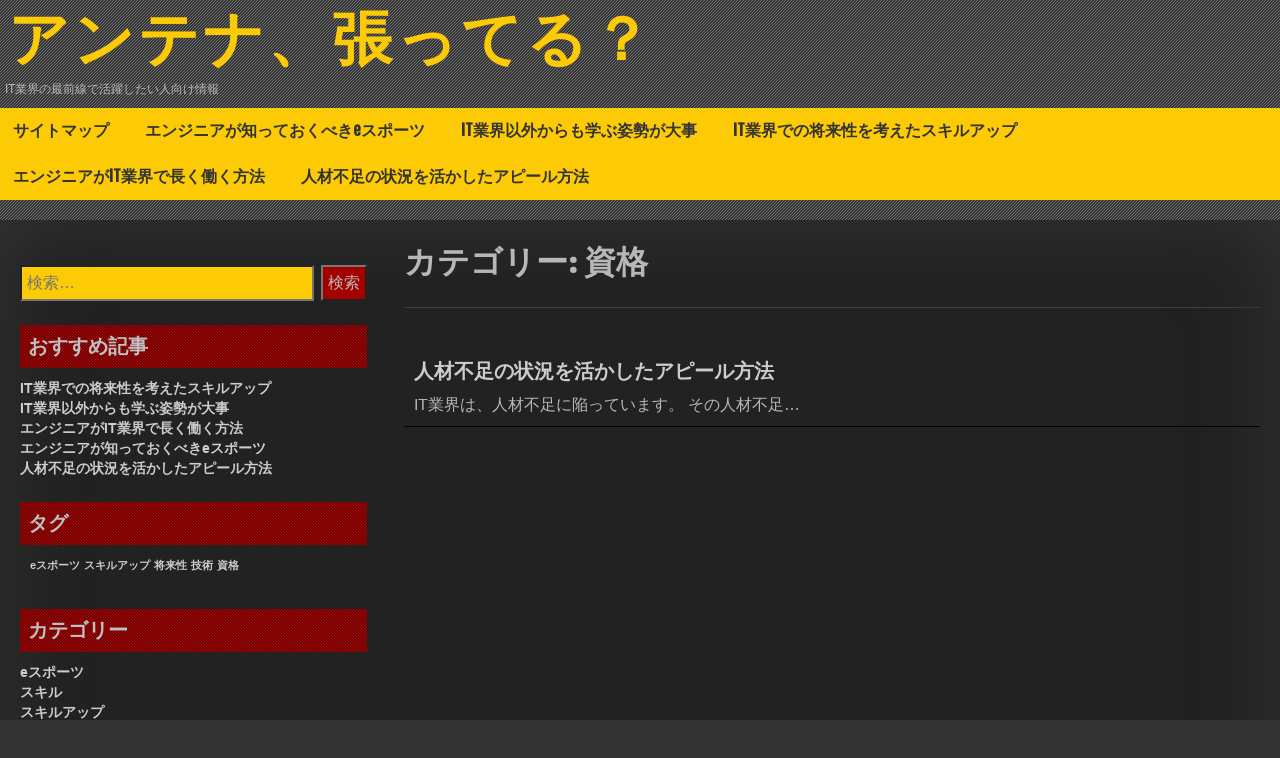

--- FILE ---
content_type: text/html; charset=UTF-8
request_url: http://adascp.com/category/qualification/
body_size: 30139
content:
<!DOCTYPE html>
<html dir="ltr" lang="ja" prefix="og: https://ogp.me/ns#">
<head>
	<meta charset="UTF-8">
	<meta name="viewport" content="width=device-width, initial-scale=1">
	<link rel="profile" href="http://gmpg.org/xfn/11">
	<title>資格 | アンテナ、張ってる？</title>

		<!-- All in One SEO 4.5.9.1 - aioseo.com -->
		<meta name="robots" content="noindex, max-snippet:-1, max-image-preview:large, max-video-preview:-1" />
		<link rel="canonical" href="http://adascp.com/category/qualification/" />
		<meta name="generator" content="All in One SEO (AIOSEO) 4.5.9.1" />
		<script type="application/ld+json" class="aioseo-schema">
			{"@context":"https:\/\/schema.org","@graph":[{"@type":"BreadcrumbList","@id":"http:\/\/adascp.com\/category\/qualification\/#breadcrumblist","itemListElement":[{"@type":"ListItem","@id":"http:\/\/adascp.com\/#listItem","position":1,"name":"\u5bb6","item":"http:\/\/adascp.com\/","nextItem":"http:\/\/adascp.com\/category\/qualification\/#listItem"},{"@type":"ListItem","@id":"http:\/\/adascp.com\/category\/qualification\/#listItem","position":2,"name":"\u8cc7\u683c","previousItem":"http:\/\/adascp.com\/#listItem"}]},{"@type":"CollectionPage","@id":"http:\/\/adascp.com\/category\/qualification\/#collectionpage","url":"http:\/\/adascp.com\/category\/qualification\/","name":"\u8cc7\u683c | \u30a2\u30f3\u30c6\u30ca\u3001\u5f35\u3063\u3066\u308b\uff1f","inLanguage":"ja","isPartOf":{"@id":"http:\/\/adascp.com\/#website"},"breadcrumb":{"@id":"http:\/\/adascp.com\/category\/qualification\/#breadcrumblist"}},{"@type":"Organization","@id":"http:\/\/adascp.com\/#organization","name":"\u30a2\u30f3\u30c6\u30ca\u3001\u5f35\u3063\u3066\u308b\uff1f","url":"http:\/\/adascp.com\/"},{"@type":"WebSite","@id":"http:\/\/adascp.com\/#website","url":"http:\/\/adascp.com\/","name":"\u30a2\u30f3\u30c6\u30ca\u3001\u5f35\u3063\u3066\u308b\uff1f","description":"IT\u696d\u754c\u306e\u6700\u524d\u7dda\u3067\u6d3b\u8e8d\u3057\u305f\u3044\u4eba\u5411\u3051\u60c5\u5831","inLanguage":"ja","publisher":{"@id":"http:\/\/adascp.com\/#organization"}}]}
		</script>
		<!-- All in One SEO -->

<link rel='dns-prefetch' href='//fonts.googleapis.com' />
<link rel="alternate" type="application/rss+xml" title="アンテナ、張ってる？ &raquo; フィード" href="http://adascp.com/feed/" />
<link rel="alternate" type="application/rss+xml" title="アンテナ、張ってる？ &raquo; コメントフィード" href="http://adascp.com/comments/feed/" />
<link rel="alternate" type="application/rss+xml" title="アンテナ、張ってる？ &raquo; 資格 カテゴリーのフィード" href="http://adascp.com/category/qualification/feed/" />
<style id='wp-img-auto-sizes-contain-inline-css' type='text/css'>
img:is([sizes=auto i],[sizes^="auto," i]){contain-intrinsic-size:3000px 1500px}
/*# sourceURL=wp-img-auto-sizes-contain-inline-css */
</style>
<link rel='stylesheet' id='cattopage_wud_site_style-css' href='http://adascp.com/wp-content/plugins/category-to-pages-wud/css/category-to-pages-wud.css' type='text/css' media='all' />
<link rel='stylesheet' id='cattopage_wud_img_style-css' href='http://adascp.com/wp-content/plugins/category-to-pages-wud/css/jquery.ctp_wud.css' type='text/css' media='all' />
<style id='wp-emoji-styles-inline-css' type='text/css'>

	img.wp-smiley, img.emoji {
		display: inline !important;
		border: none !important;
		box-shadow: none !important;
		height: 1em !important;
		width: 1em !important;
		margin: 0 0.07em !important;
		vertical-align: -0.1em !important;
		background: none !important;
		padding: 0 !important;
	}
/*# sourceURL=wp-emoji-styles-inline-css */
</style>
<style id='wp-block-library-inline-css' type='text/css'>
:root{--wp-block-synced-color:#7a00df;--wp-block-synced-color--rgb:122,0,223;--wp-bound-block-color:var(--wp-block-synced-color);--wp-editor-canvas-background:#ddd;--wp-admin-theme-color:#007cba;--wp-admin-theme-color--rgb:0,124,186;--wp-admin-theme-color-darker-10:#006ba1;--wp-admin-theme-color-darker-10--rgb:0,107,160.5;--wp-admin-theme-color-darker-20:#005a87;--wp-admin-theme-color-darker-20--rgb:0,90,135;--wp-admin-border-width-focus:2px}@media (min-resolution:192dpi){:root{--wp-admin-border-width-focus:1.5px}}.wp-element-button{cursor:pointer}:root .has-very-light-gray-background-color{background-color:#eee}:root .has-very-dark-gray-background-color{background-color:#313131}:root .has-very-light-gray-color{color:#eee}:root .has-very-dark-gray-color{color:#313131}:root .has-vivid-green-cyan-to-vivid-cyan-blue-gradient-background{background:linear-gradient(135deg,#00d084,#0693e3)}:root .has-purple-crush-gradient-background{background:linear-gradient(135deg,#34e2e4,#4721fb 50%,#ab1dfe)}:root .has-hazy-dawn-gradient-background{background:linear-gradient(135deg,#faaca8,#dad0ec)}:root .has-subdued-olive-gradient-background{background:linear-gradient(135deg,#fafae1,#67a671)}:root .has-atomic-cream-gradient-background{background:linear-gradient(135deg,#fdd79a,#004a59)}:root .has-nightshade-gradient-background{background:linear-gradient(135deg,#330968,#31cdcf)}:root .has-midnight-gradient-background{background:linear-gradient(135deg,#020381,#2874fc)}:root{--wp--preset--font-size--normal:16px;--wp--preset--font-size--huge:42px}.has-regular-font-size{font-size:1em}.has-larger-font-size{font-size:2.625em}.has-normal-font-size{font-size:var(--wp--preset--font-size--normal)}.has-huge-font-size{font-size:var(--wp--preset--font-size--huge)}.has-text-align-center{text-align:center}.has-text-align-left{text-align:left}.has-text-align-right{text-align:right}.has-fit-text{white-space:nowrap!important}#end-resizable-editor-section{display:none}.aligncenter{clear:both}.items-justified-left{justify-content:flex-start}.items-justified-center{justify-content:center}.items-justified-right{justify-content:flex-end}.items-justified-space-between{justify-content:space-between}.screen-reader-text{border:0;clip-path:inset(50%);height:1px;margin:-1px;overflow:hidden;padding:0;position:absolute;width:1px;word-wrap:normal!important}.screen-reader-text:focus{background-color:#ddd;clip-path:none;color:#444;display:block;font-size:1em;height:auto;left:5px;line-height:normal;padding:15px 23px 14px;text-decoration:none;top:5px;width:auto;z-index:100000}html :where(.has-border-color){border-style:solid}html :where([style*=border-top-color]){border-top-style:solid}html :where([style*=border-right-color]){border-right-style:solid}html :where([style*=border-bottom-color]){border-bottom-style:solid}html :where([style*=border-left-color]){border-left-style:solid}html :where([style*=border-width]){border-style:solid}html :where([style*=border-top-width]){border-top-style:solid}html :where([style*=border-right-width]){border-right-style:solid}html :where([style*=border-bottom-width]){border-bottom-style:solid}html :where([style*=border-left-width]){border-left-style:solid}html :where(img[class*=wp-image-]){height:auto;max-width:100%}:where(figure){margin:0 0 1em}html :where(.is-position-sticky){--wp-admin--admin-bar--position-offset:var(--wp-admin--admin-bar--height,0px)}@media screen and (max-width:600px){html :where(.is-position-sticky){--wp-admin--admin-bar--position-offset:0px}}

/*# sourceURL=wp-block-library-inline-css */
</style><style id='global-styles-inline-css' type='text/css'>
:root{--wp--preset--aspect-ratio--square: 1;--wp--preset--aspect-ratio--4-3: 4/3;--wp--preset--aspect-ratio--3-4: 3/4;--wp--preset--aspect-ratio--3-2: 3/2;--wp--preset--aspect-ratio--2-3: 2/3;--wp--preset--aspect-ratio--16-9: 16/9;--wp--preset--aspect-ratio--9-16: 9/16;--wp--preset--color--black: #000000;--wp--preset--color--cyan-bluish-gray: #abb8c3;--wp--preset--color--white: #ffffff;--wp--preset--color--pale-pink: #f78da7;--wp--preset--color--vivid-red: #cf2e2e;--wp--preset--color--luminous-vivid-orange: #ff6900;--wp--preset--color--luminous-vivid-amber: #fcb900;--wp--preset--color--light-green-cyan: #7bdcb5;--wp--preset--color--vivid-green-cyan: #00d084;--wp--preset--color--pale-cyan-blue: #8ed1fc;--wp--preset--color--vivid-cyan-blue: #0693e3;--wp--preset--color--vivid-purple: #9b51e0;--wp--preset--gradient--vivid-cyan-blue-to-vivid-purple: linear-gradient(135deg,rgb(6,147,227) 0%,rgb(155,81,224) 100%);--wp--preset--gradient--light-green-cyan-to-vivid-green-cyan: linear-gradient(135deg,rgb(122,220,180) 0%,rgb(0,208,130) 100%);--wp--preset--gradient--luminous-vivid-amber-to-luminous-vivid-orange: linear-gradient(135deg,rgb(252,185,0) 0%,rgb(255,105,0) 100%);--wp--preset--gradient--luminous-vivid-orange-to-vivid-red: linear-gradient(135deg,rgb(255,105,0) 0%,rgb(207,46,46) 100%);--wp--preset--gradient--very-light-gray-to-cyan-bluish-gray: linear-gradient(135deg,rgb(238,238,238) 0%,rgb(169,184,195) 100%);--wp--preset--gradient--cool-to-warm-spectrum: linear-gradient(135deg,rgb(74,234,220) 0%,rgb(151,120,209) 20%,rgb(207,42,186) 40%,rgb(238,44,130) 60%,rgb(251,105,98) 80%,rgb(254,248,76) 100%);--wp--preset--gradient--blush-light-purple: linear-gradient(135deg,rgb(255,206,236) 0%,rgb(152,150,240) 100%);--wp--preset--gradient--blush-bordeaux: linear-gradient(135deg,rgb(254,205,165) 0%,rgb(254,45,45) 50%,rgb(107,0,62) 100%);--wp--preset--gradient--luminous-dusk: linear-gradient(135deg,rgb(255,203,112) 0%,rgb(199,81,192) 50%,rgb(65,88,208) 100%);--wp--preset--gradient--pale-ocean: linear-gradient(135deg,rgb(255,245,203) 0%,rgb(182,227,212) 50%,rgb(51,167,181) 100%);--wp--preset--gradient--electric-grass: linear-gradient(135deg,rgb(202,248,128) 0%,rgb(113,206,126) 100%);--wp--preset--gradient--midnight: linear-gradient(135deg,rgb(2,3,129) 0%,rgb(40,116,252) 100%);--wp--preset--font-size--small: 13px;--wp--preset--font-size--medium: 20px;--wp--preset--font-size--large: 36px;--wp--preset--font-size--x-large: 42px;--wp--preset--spacing--20: 0.44rem;--wp--preset--spacing--30: 0.67rem;--wp--preset--spacing--40: 1rem;--wp--preset--spacing--50: 1.5rem;--wp--preset--spacing--60: 2.25rem;--wp--preset--spacing--70: 3.38rem;--wp--preset--spacing--80: 5.06rem;--wp--preset--shadow--natural: 6px 6px 9px rgba(0, 0, 0, 0.2);--wp--preset--shadow--deep: 12px 12px 50px rgba(0, 0, 0, 0.4);--wp--preset--shadow--sharp: 6px 6px 0px rgba(0, 0, 0, 0.2);--wp--preset--shadow--outlined: 6px 6px 0px -3px rgb(255, 255, 255), 6px 6px rgb(0, 0, 0);--wp--preset--shadow--crisp: 6px 6px 0px rgb(0, 0, 0);}:where(.is-layout-flex){gap: 0.5em;}:where(.is-layout-grid){gap: 0.5em;}body .is-layout-flex{display: flex;}.is-layout-flex{flex-wrap: wrap;align-items: center;}.is-layout-flex > :is(*, div){margin: 0;}body .is-layout-grid{display: grid;}.is-layout-grid > :is(*, div){margin: 0;}:where(.wp-block-columns.is-layout-flex){gap: 2em;}:where(.wp-block-columns.is-layout-grid){gap: 2em;}:where(.wp-block-post-template.is-layout-flex){gap: 1.25em;}:where(.wp-block-post-template.is-layout-grid){gap: 1.25em;}.has-black-color{color: var(--wp--preset--color--black) !important;}.has-cyan-bluish-gray-color{color: var(--wp--preset--color--cyan-bluish-gray) !important;}.has-white-color{color: var(--wp--preset--color--white) !important;}.has-pale-pink-color{color: var(--wp--preset--color--pale-pink) !important;}.has-vivid-red-color{color: var(--wp--preset--color--vivid-red) !important;}.has-luminous-vivid-orange-color{color: var(--wp--preset--color--luminous-vivid-orange) !important;}.has-luminous-vivid-amber-color{color: var(--wp--preset--color--luminous-vivid-amber) !important;}.has-light-green-cyan-color{color: var(--wp--preset--color--light-green-cyan) !important;}.has-vivid-green-cyan-color{color: var(--wp--preset--color--vivid-green-cyan) !important;}.has-pale-cyan-blue-color{color: var(--wp--preset--color--pale-cyan-blue) !important;}.has-vivid-cyan-blue-color{color: var(--wp--preset--color--vivid-cyan-blue) !important;}.has-vivid-purple-color{color: var(--wp--preset--color--vivid-purple) !important;}.has-black-background-color{background-color: var(--wp--preset--color--black) !important;}.has-cyan-bluish-gray-background-color{background-color: var(--wp--preset--color--cyan-bluish-gray) !important;}.has-white-background-color{background-color: var(--wp--preset--color--white) !important;}.has-pale-pink-background-color{background-color: var(--wp--preset--color--pale-pink) !important;}.has-vivid-red-background-color{background-color: var(--wp--preset--color--vivid-red) !important;}.has-luminous-vivid-orange-background-color{background-color: var(--wp--preset--color--luminous-vivid-orange) !important;}.has-luminous-vivid-amber-background-color{background-color: var(--wp--preset--color--luminous-vivid-amber) !important;}.has-light-green-cyan-background-color{background-color: var(--wp--preset--color--light-green-cyan) !important;}.has-vivid-green-cyan-background-color{background-color: var(--wp--preset--color--vivid-green-cyan) !important;}.has-pale-cyan-blue-background-color{background-color: var(--wp--preset--color--pale-cyan-blue) !important;}.has-vivid-cyan-blue-background-color{background-color: var(--wp--preset--color--vivid-cyan-blue) !important;}.has-vivid-purple-background-color{background-color: var(--wp--preset--color--vivid-purple) !important;}.has-black-border-color{border-color: var(--wp--preset--color--black) !important;}.has-cyan-bluish-gray-border-color{border-color: var(--wp--preset--color--cyan-bluish-gray) !important;}.has-white-border-color{border-color: var(--wp--preset--color--white) !important;}.has-pale-pink-border-color{border-color: var(--wp--preset--color--pale-pink) !important;}.has-vivid-red-border-color{border-color: var(--wp--preset--color--vivid-red) !important;}.has-luminous-vivid-orange-border-color{border-color: var(--wp--preset--color--luminous-vivid-orange) !important;}.has-luminous-vivid-amber-border-color{border-color: var(--wp--preset--color--luminous-vivid-amber) !important;}.has-light-green-cyan-border-color{border-color: var(--wp--preset--color--light-green-cyan) !important;}.has-vivid-green-cyan-border-color{border-color: var(--wp--preset--color--vivid-green-cyan) !important;}.has-pale-cyan-blue-border-color{border-color: var(--wp--preset--color--pale-cyan-blue) !important;}.has-vivid-cyan-blue-border-color{border-color: var(--wp--preset--color--vivid-cyan-blue) !important;}.has-vivid-purple-border-color{border-color: var(--wp--preset--color--vivid-purple) !important;}.has-vivid-cyan-blue-to-vivid-purple-gradient-background{background: var(--wp--preset--gradient--vivid-cyan-blue-to-vivid-purple) !important;}.has-light-green-cyan-to-vivid-green-cyan-gradient-background{background: var(--wp--preset--gradient--light-green-cyan-to-vivid-green-cyan) !important;}.has-luminous-vivid-amber-to-luminous-vivid-orange-gradient-background{background: var(--wp--preset--gradient--luminous-vivid-amber-to-luminous-vivid-orange) !important;}.has-luminous-vivid-orange-to-vivid-red-gradient-background{background: var(--wp--preset--gradient--luminous-vivid-orange-to-vivid-red) !important;}.has-very-light-gray-to-cyan-bluish-gray-gradient-background{background: var(--wp--preset--gradient--very-light-gray-to-cyan-bluish-gray) !important;}.has-cool-to-warm-spectrum-gradient-background{background: var(--wp--preset--gradient--cool-to-warm-spectrum) !important;}.has-blush-light-purple-gradient-background{background: var(--wp--preset--gradient--blush-light-purple) !important;}.has-blush-bordeaux-gradient-background{background: var(--wp--preset--gradient--blush-bordeaux) !important;}.has-luminous-dusk-gradient-background{background: var(--wp--preset--gradient--luminous-dusk) !important;}.has-pale-ocean-gradient-background{background: var(--wp--preset--gradient--pale-ocean) !important;}.has-electric-grass-gradient-background{background: var(--wp--preset--gradient--electric-grass) !important;}.has-midnight-gradient-background{background: var(--wp--preset--gradient--midnight) !important;}.has-small-font-size{font-size: var(--wp--preset--font-size--small) !important;}.has-medium-font-size{font-size: var(--wp--preset--font-size--medium) !important;}.has-large-font-size{font-size: var(--wp--preset--font-size--large) !important;}.has-x-large-font-size{font-size: var(--wp--preset--font-size--x-large) !important;}
/*# sourceURL=global-styles-inline-css */
</style>

<style id='classic-theme-styles-inline-css' type='text/css'>
/*! This file is auto-generated */
.wp-block-button__link{color:#fff;background-color:#32373c;border-radius:9999px;box-shadow:none;text-decoration:none;padding:calc(.667em + 2px) calc(1.333em + 2px);font-size:1.125em}.wp-block-file__button{background:#32373c;color:#fff;text-decoration:none}
/*# sourceURL=/wp-includes/css/classic-themes.min.css */
</style>
<link rel='stylesheet' id='dashicons-css' href='http://adascp.com/wp-includes/css/dashicons.min.css?ver=6.9' type='text/css' media='all' />
<link rel='stylesheet' id='dark-style-css' href='http://adascp.com/wp-content/themes/dark/style.css?ver=6.9' type='text/css' media='all' />
<link rel='stylesheet' id='font-awesome-css' href='http://adascp.com/wp-content/themes/dark/css/font-awesome.css?ver=6.9' type='text/css' media='all' />
<link rel='stylesheet' id='dark-animation-css' href='http://adascp.com/wp-content/themes/dark/css/animate.css?ver=6.9' type='text/css' media='all' />
<link rel='stylesheet' id='dark-woo-css-css' href='http://adascp.com/wp-content/themes/dark/woocommerce/woo-css.css?ver=6.9' type='text/css' media='all' />
<link rel='stylesheet' id='dark-google-fonts-css' href='//fonts.googleapis.com/css?family=Fjalla+One%7CNunito%7CPassion+One&#038;ver=6.9' type='text/css' media='all' />
<link rel='stylesheet' id='dark-slick-css-css' href='http://adascp.com/wp-content/themes/dark/css/slick.css?ver=6.9' type='text/css' media='all' />
<script type="text/javascript" src="http://adascp.com/wp-includes/js/jquery/jquery.min.js?ver=3.7.1" id="jquery-core-js"></script>
<script type="text/javascript" src="http://adascp.com/wp-includes/js/jquery/jquery-migrate.min.js?ver=3.4.1" id="jquery-migrate-js"></script>
<script type="text/javascript" src="http://adascp.com/wp-content/themes/dark/js/jquery.aniview.js?ver=6.9" id="jquery-aniview-js-js"></script>
<script type="text/javascript" src="http://adascp.com/wp-content/themes/dark/js/slick.min.js?ver=6.9" id="slick-js-js"></script>
<link rel="https://api.w.org/" href="http://adascp.com/wp-json/" /><link rel="alternate" title="JSON" type="application/json" href="http://adascp.com/wp-json/wp/v2/categories/14" /><link rel="EditURI" type="application/rsd+xml" title="RSD" href="http://adascp.com/xmlrpc.php?rsd" />
<meta name="generator" content="WordPress 6.9" />
<meta name = "viewport" content = "user-scalable=no, width=device-width">
<meta name="apple-mobile-web-app-capable" content="yes" />		<style type="text/css">
										</style>
    	<style type="text/css">
			header .site-branding .site-title  a,
		header .site-branding .site-description {
			color: #;
		}
		</style>
	<style type="text/css" id="custom-background-css">
body.custom-background { background-image: url("http://adascp.com/wp-content/themes/dark/img/back.png"); background-position: left top; background-size: auto; background-repeat: repeat; background-attachment: scroll; }
</style>
	</head>

<body class="archive category category-qualification category-14 custom-background wp-theme-dark hfeed">

<div id="page" class="site" >
	<a class="skip-link screen-reader-text" href="#main">コンテンツへスキップ</a>

	<header id="masthead" class="site-header">
		<div class="dark-header" role="banner" style="background-image: url(''); min-height:http://100px;">	
			<div class="site-branding">
									<p class="site-title"><a href="http://adascp.com/" rel="home">アンテナ、張ってる？</a></p>
									<p class="site-description">IT業界の最前線で活躍したい人向け情報</p>
							</div><!-- .site-branding -->
		
		</div>	
	<nav id="site-navigation" class="main-navigation" role="navigation">
			<button class="menu-toggle" aria-controls="primary-menu" aria-expanded="false">メインメニュー</button>
			<div id="primary-menu" class="menu"><ul>
<li class="page_item page-item-1"><a href="http://adascp.com/sitemap/">サイトマップ</a></li>
<li class="page_item page-item-2"><a href="http://adascp.com/">エンジニアが知っておくべきeスポーツ</a></li>
<li class="page_item page-item-3"><a href="http://adascp.com/%e6%8a%80%e8%a1%93/">IT業界以外からも学ぶ姿勢が大事</a></li>
<li class="page_item page-item-4"><a href="http://adascp.com/%e5%b0%86%e6%9d%a5%e6%80%a7/">IT業界での将来性を考えたスキルアップ</a></li>
<li class="page_item page-item-5"><a href="http://adascp.com/%e3%82%b9%e3%82%ad%e3%83%ab%e3%82%a2%e3%83%83%e3%83%97/">エンジニアがIT業界で長く働く方法</a></li>
<li class="page_item page-item-6"><a href="http://adascp.com/%e8%b3%87%e6%a0%bc/">人材不足の状況を活かしたアピール方法</a></li>
</ul></div>
	</nav><!-- #site-navigation -->	

	</header><!-- #masthead -->
			
	<div id="content" class="site-content">
		
	<div id="primary" class="content-area">
	
		<main id="main" class="site-main" role="main">

		
			<header class="page-header">
				<h1 class="page-title">カテゴリー: <span>資格</span></h1>			</header><!-- .page-header -->

			
				
<article id="post-6" class="post-6 page type-page status-publish hentry category-human-resources category-qualification tag-qualification">
	<header class="entry-header">
		<h2 class="entry-title"><a href="http://adascp.com/%e8%b3%87%e6%a0%bc/" rel="bookmark">人材不足の状況を活かしたアピール方法</a></h2>	</header><!-- .entry-header -->

		<div class="entry-content">
		IT業界は、人材不足に陥っています。 その人材不足&hellip;	</div><!-- .entry-content -->

		<footer class="entry-footer">
			</footer><!-- .entry-footer -->
</article><!-- #post-## -->

						
			<div class="nextpage">
			
				<div class="pagination">
				
										
				</div> 
				
			</div> 
			
			

		</main><!-- #main -->
		
	</div><!-- #primary -->


<aside id="secondary" class="widget-area" role="complementary">
	<section id="search-2" class="widget widget_search"><form role="search" method="get" class="search-form" action="http://adascp.com/">
				<label>
					<span class="screen-reader-text">検索:</span>
					<input type="search" class="search-field" placeholder="検索&hellip;" value="" name="s" />
				</label>
				<input type="submit" class="search-submit" value="検索" />
			</form></section><section id="pages-2" class="widget widget_pages"><h2 class="widget-title">おすすめ記事</h2>
			<ul>
				<li class="page_item page-item-4"><a href="http://adascp.com/%e5%b0%86%e6%9d%a5%e6%80%a7/">IT業界での将来性を考えたスキルアップ</a></li>
<li class="page_item page-item-3"><a href="http://adascp.com/%e6%8a%80%e8%a1%93/">IT業界以外からも学ぶ姿勢が大事</a></li>
<li class="page_item page-item-5"><a href="http://adascp.com/%e3%82%b9%e3%82%ad%e3%83%ab%e3%82%a2%e3%83%83%e3%83%97/">エンジニアがIT業界で長く働く方法</a></li>
<li class="page_item page-item-2"><a href="http://adascp.com/">エンジニアが知っておくべきeスポーツ</a></li>
<li class="page_item page-item-6"><a href="http://adascp.com/%e8%b3%87%e6%a0%bc/">人材不足の状況を活かしたアピール方法</a></li>
			</ul>

			</section><section id="tag_cloud-3" class="widget widget_tag_cloud"><h2 class="widget-title">タグ</h2><div class="tagcloud"><a href="http://adascp.com/tag/e-sports/" class="tag-cloud-link tag-link-4 tag-link-position-1" style="font-size: 8pt;" aria-label="eスポーツ (1個の項目)">eスポーツ</a>
<a href="http://adascp.com/tag/skill-up/" class="tag-cloud-link tag-link-13 tag-link-position-2" style="font-size: 8pt;" aria-label="スキルアップ (1個の項目)">スキルアップ</a>
<a href="http://adascp.com/tag/future/" class="tag-cloud-link tag-link-10 tag-link-position-3" style="font-size: 8pt;" aria-label="将来性 (1個の項目)">将来性</a>
<a href="http://adascp.com/tag/technology/" class="tag-cloud-link tag-link-7 tag-link-position-4" style="font-size: 8pt;" aria-label="技術 (1個の項目)">技術</a>
<a href="http://adascp.com/tag/qualification/" class="tag-cloud-link tag-link-16 tag-link-position-5" style="font-size: 8pt;" aria-label="資格 (1個の項目)">資格</a></div>
</section><section id="categories-2" class="widget widget_categories"><h2 class="widget-title">カテゴリー</h2>
			<ul>
					<li class="cat-item cat-item-2"><a href="http://adascp.com/category/e-sports/">eスポーツ</a>
</li>
	<li class="cat-item cat-item-9"><a href="http://adascp.com/category/skill/">スキル</a>
</li>
	<li class="cat-item cat-item-11"><a href="http://adascp.com/category/skill-up/">スキルアップ</a>
</li>
	<li class="cat-item cat-item-6"><a href="http://adascp.com/category/trend/">トレンド</a>
</li>
	<li class="cat-item cat-item-3"><a href="http://adascp.com/category/professional-gamer/">プロゲーマー</a>
</li>
	<li class="cat-item cat-item-15"><a href="http://adascp.com/category/human-resources/">人材</a>
</li>
	<li class="cat-item cat-item-8"><a href="http://adascp.com/category/future/">将来性</a>
</li>
	<li class="cat-item cat-item-5"><a href="http://adascp.com/category/technology/">技術</a>
</li>
	<li class="cat-item cat-item-12"><a href="http://adascp.com/category/environment/">環境</a>
</li>
	<li class="cat-item cat-item-14 current-cat"><a aria-current="page" href="http://adascp.com/category/qualification/">資格</a>
</li>
			</ul>

			</section></aside><!-- #secondary -->


	</div><!-- #content -->

	<footer id="colophon" class="site-footer" role="contentinfo">
	
		<div class="site-info">
			<a href="https://ja.wordpress.org/">Proudly powered by WordPress</a>
			<span class="sep"> | </span>
			<a title="WordPress theme" href="http://minathemes.com/" target="_blank">Theme by Mina</a>	
		</div><!-- .site-info -->	
		
	</footer><!-- #colophon -->
	
</div><!-- #page -->
	
<script type="speculationrules">
{"prefetch":[{"source":"document","where":{"and":[{"href_matches":"/*"},{"not":{"href_matches":["/wp-*.php","/wp-admin/*","/wp-content/uploads/*","/wp-content/*","/wp-content/plugins/*","/wp-content/themes/dark/*","/*\\?(.+)"]}},{"not":{"selector_matches":"a[rel~=\"nofollow\"]"}},{"not":{"selector_matches":".no-prefetch, .no-prefetch a"}}]},"eagerness":"conservative"}]}
</script>
<script type="text/javascript" src="http://adascp.com/wp-content/plugins/category-to-pages-wud/js/cat-to-page.js" id="cattopage_wud_script-js"></script>
<script type="text/javascript" src="http://adascp.com/wp-content/plugins/category-to-pages-wud/js/jquery.ctp_wud_min.js" id="cattopage_wud_cat_img_script-js"></script>
<script id="wp-emoji-settings" type="application/json">
{"baseUrl":"https://s.w.org/images/core/emoji/17.0.2/72x72/","ext":".png","svgUrl":"https://s.w.org/images/core/emoji/17.0.2/svg/","svgExt":".svg","source":{"concatemoji":"http://adascp.com/wp-includes/js/wp-emoji-release.min.js?ver=6.9"}}
</script>
<script type="module">
/* <![CDATA[ */
/*! This file is auto-generated */
const a=JSON.parse(document.getElementById("wp-emoji-settings").textContent),o=(window._wpemojiSettings=a,"wpEmojiSettingsSupports"),s=["flag","emoji"];function i(e){try{var t={supportTests:e,timestamp:(new Date).valueOf()};sessionStorage.setItem(o,JSON.stringify(t))}catch(e){}}function c(e,t,n){e.clearRect(0,0,e.canvas.width,e.canvas.height),e.fillText(t,0,0);t=new Uint32Array(e.getImageData(0,0,e.canvas.width,e.canvas.height).data);e.clearRect(0,0,e.canvas.width,e.canvas.height),e.fillText(n,0,0);const a=new Uint32Array(e.getImageData(0,0,e.canvas.width,e.canvas.height).data);return t.every((e,t)=>e===a[t])}function p(e,t){e.clearRect(0,0,e.canvas.width,e.canvas.height),e.fillText(t,0,0);var n=e.getImageData(16,16,1,1);for(let e=0;e<n.data.length;e++)if(0!==n.data[e])return!1;return!0}function u(e,t,n,a){switch(t){case"flag":return n(e,"\ud83c\udff3\ufe0f\u200d\u26a7\ufe0f","\ud83c\udff3\ufe0f\u200b\u26a7\ufe0f")?!1:!n(e,"\ud83c\udde8\ud83c\uddf6","\ud83c\udde8\u200b\ud83c\uddf6")&&!n(e,"\ud83c\udff4\udb40\udc67\udb40\udc62\udb40\udc65\udb40\udc6e\udb40\udc67\udb40\udc7f","\ud83c\udff4\u200b\udb40\udc67\u200b\udb40\udc62\u200b\udb40\udc65\u200b\udb40\udc6e\u200b\udb40\udc67\u200b\udb40\udc7f");case"emoji":return!a(e,"\ud83e\u1fac8")}return!1}function f(e,t,n,a){let r;const o=(r="undefined"!=typeof WorkerGlobalScope&&self instanceof WorkerGlobalScope?new OffscreenCanvas(300,150):document.createElement("canvas")).getContext("2d",{willReadFrequently:!0}),s=(o.textBaseline="top",o.font="600 32px Arial",{});return e.forEach(e=>{s[e]=t(o,e,n,a)}),s}function r(e){var t=document.createElement("script");t.src=e,t.defer=!0,document.head.appendChild(t)}a.supports={everything:!0,everythingExceptFlag:!0},new Promise(t=>{let n=function(){try{var e=JSON.parse(sessionStorage.getItem(o));if("object"==typeof e&&"number"==typeof e.timestamp&&(new Date).valueOf()<e.timestamp+604800&&"object"==typeof e.supportTests)return e.supportTests}catch(e){}return null}();if(!n){if("undefined"!=typeof Worker&&"undefined"!=typeof OffscreenCanvas&&"undefined"!=typeof URL&&URL.createObjectURL&&"undefined"!=typeof Blob)try{var e="postMessage("+f.toString()+"("+[JSON.stringify(s),u.toString(),c.toString(),p.toString()].join(",")+"));",a=new Blob([e],{type:"text/javascript"});const r=new Worker(URL.createObjectURL(a),{name:"wpTestEmojiSupports"});return void(r.onmessage=e=>{i(n=e.data),r.terminate(),t(n)})}catch(e){}i(n=f(s,u,c,p))}t(n)}).then(e=>{for(const n in e)a.supports[n]=e[n],a.supports.everything=a.supports.everything&&a.supports[n],"flag"!==n&&(a.supports.everythingExceptFlag=a.supports.everythingExceptFlag&&a.supports[n]);var t;a.supports.everythingExceptFlag=a.supports.everythingExceptFlag&&!a.supports.flag,a.supports.everything||((t=a.source||{}).concatemoji?r(t.concatemoji):t.wpemoji&&t.twemoji&&(r(t.twemoji),r(t.wpemoji)))});
//# sourceURL=http://adascp.com/wp-includes/js/wp-emoji-loader.min.js
/* ]]> */
</script>

</body>
</html>
